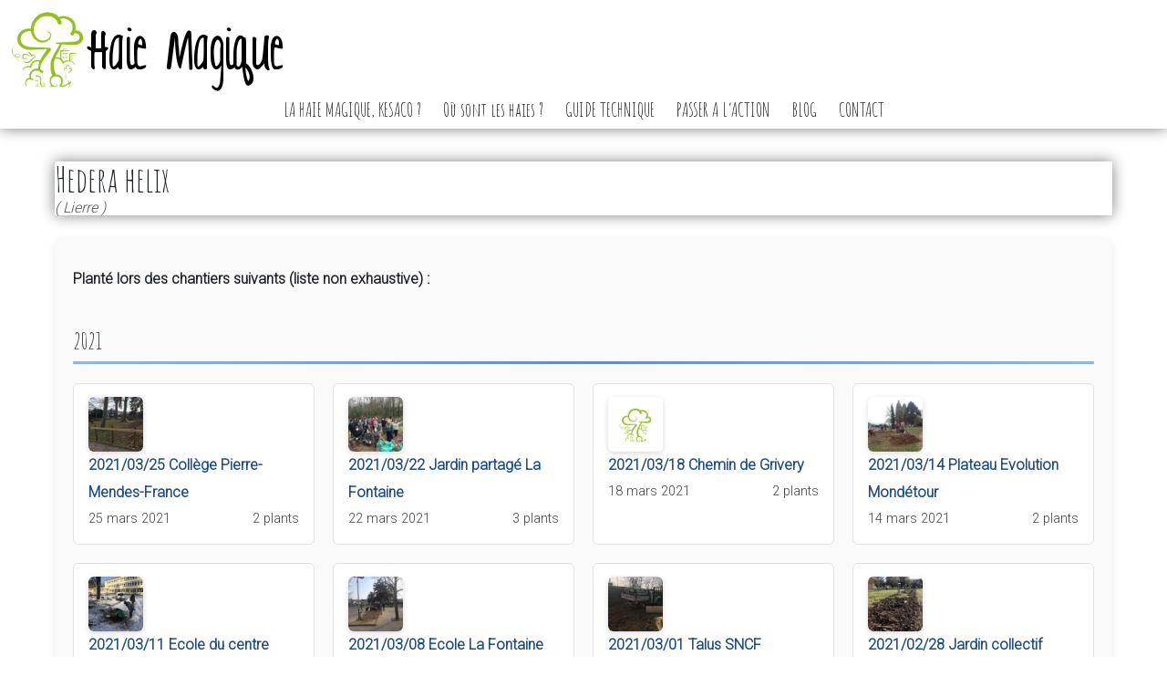

--- FILE ---
content_type: text/html; charset=UTF-8
request_url: https://haie-magique.org/vegetaux/hedera-helix/
body_size: 7472
content:
<!DOCTYPE HTML>
<html lang='fr'>
  <head>
    <meta charset="utf-8">
    <meta name="viewport" content="width=device-width, initial-scale=1, shrink-to-fit=no">
    <!-- Global site tag (gtag.js) - Google Analytics -->
    <script async src="https://www.googletagmanager.com/gtag/js?id=UA-388541-29"></script>
    <script>
    window.dataLayer = window.dataLayer || [];
    function gtag(){dataLayer.push(arguments);}
    gtag('js', new Date());
    gtag('config', 'UA-388541-29');
    </script>
    <meta name='robots' content='max-image-preview:large' />
<link rel='dns-prefetch' href='//cdn.jsdelivr.net' />
<link rel='dns-prefetch' href='//cdnjs.cloudflare.com' />
<link rel='dns-prefetch' href='//unpkg.com' />
<link rel='dns-prefetch' href='//fonts.googleapis.com' />
<link rel="alternate" title="oEmbed (JSON)" type="application/json+oembed" href="https://haie-magique.org/wp-json/oembed/1.0/embed?url=https%3A%2F%2Fhaie-magique.org%2Fvegetaux%2Fhedera-helix%2F" />
<link rel="alternate" title="oEmbed (XML)" type="text/xml+oembed" href="https://haie-magique.org/wp-json/oembed/1.0/embed?url=https%3A%2F%2Fhaie-magique.org%2Fvegetaux%2Fhedera-helix%2F&#038;format=xml" />
<style id='wp-img-auto-sizes-contain-inline-css' type='text/css'>
img:is([sizes=auto i],[sizes^="auto," i]){contain-intrinsic-size:3000px 1500px}
/*# sourceURL=wp-img-auto-sizes-contain-inline-css */
</style>
<style id='classic-theme-styles-inline-css' type='text/css'>
/*! This file is auto-generated */
.wp-block-button__link{color:#fff;background-color:#32373c;border-radius:9999px;box-shadow:none;text-decoration:none;padding:calc(.667em + 2px) calc(1.333em + 2px);font-size:1.125em}.wp-block-file__button{background:#32373c;color:#fff;text-decoration:none}
/*# sourceURL=/wp-includes/css/classic-themes.min.css */
</style>
<link rel='stylesheet' id='categories-images-styles-css' href='https://haie-magique.org/wp-content/plugins/categories-images/assets/css/zci-styles.css?ver=3.3.1' type='text/css' media='all' />
<link rel='stylesheet' id='bootstrap-css' href='https://cdn.jsdelivr.net/npm/bootstrap@5.2.3/dist/css/bootstrap.css?ver=5.2.3' type='text/css' media='all' />
<link rel='stylesheet' id='leaflet-css' href='https://cdnjs.cloudflare.com/ajax/libs/leaflet/1.5.1/leaflet.css?ver=1.5.1' type='text/css' media='all' />
<link rel='stylesheet' id='leaflet-gesture-css' href='https://haie-magique.org/wp-content/themes/wp-hm-theme/leaflet-gesture-handling/leaflet-gesture-handling.min.css?ver=2' type='text/css' media='all' />
<link rel='stylesheet' id='leaflet-cluster-css' href='https://cdnjs.cloudflare.com/ajax/libs/leaflet.markercluster/1.5.3/MarkerCluster.Default.css?ver=1.5.3' type='text/css' media='all' />
<link rel='stylesheet' id='leafletfullscreen-css' href='https://unpkg.com/leaflet.fullscreen/dist/Control.FullScreen.css?ver=4.0.0' type='text/css' media='all' />
<link rel='stylesheet' id='googlefonts-css' href='https://fonts.googleapis.com/css?family=Amatic+SC|Roboto:300&#038;display=swap' type='text/css' media='all' />
<link rel='stylesheet' id='hm-style-css' href='https://haie-magique.org/wp-content/themes/wp-hm-theme/css/haiemagique.css?ver=2' type='text/css' media='all' />
<script type="text/javascript" src="https://cdn.jsdelivr.net/npm/bootstrap@5.2.3/dist/js/bootstrap.js?ver=5.2.3" id="bootstrap-js"></script>
<script type="text/javascript" src="https://cdnjs.cloudflare.com/ajax/libs/leaflet/1.5.1/leaflet.js?ver=1.5.1" id="leaflet-js"></script>
<script type="text/javascript" src="https://haie-magique.org/wp-content/themes/wp-hm-theme/leaflet-gesture-handling/leaflet-gesture-handling.min.js?ver=1" id="leaflet-gesture-js"></script>
<script type="text/javascript" src="https://cdnjs.cloudflare.com/ajax/libs/leaflet.markercluster/1.5.3/leaflet.markercluster.js?ver=1.5.3" id="leaflet-cluster-js"></script>
<script type="text/javascript" src="https://unpkg.com/leaflet.fullscreen/dist/Control.FullScreen.umd.js?ver=4.0.0" id="leafletfullscreen-js"></script>
<link rel="https://api.w.org/" href="https://haie-magique.org/wp-json/" /><link rel="alternate" title="JSON" type="application/json" href="https://haie-magique.org/wp-json/wp/v2/vegetaux/5183" /><link rel="EditURI" type="application/rsd+xml" title="RSD" href="https://haie-magique.org/xmlrpc.php?rsd" />
<meta name="generator" content="WordPress 6.9" />
<link rel="canonical" href="https://haie-magique.org/vegetaux/hedera-helix/" />
<link rel='shortlink' href='https://haie-magique.org/?p=5183' />
<link rel="icon" href="https://haie-magique.org/wp-content/uploads/2019/01/cropped-HM_logo_seul_360-150x150.jpg" sizes="32x32" />
<link rel="icon" href="https://haie-magique.org/wp-content/uploads/2019/01/cropped-HM_logo_seul_360.jpg" sizes="192x192" />
<link rel="apple-touch-icon" href="https://haie-magique.org/wp-content/uploads/2019/01/cropped-HM_logo_seul_360.jpg" />
<meta name="msapplication-TileImage" content="https://haie-magique.org/wp-content/uploads/2019/01/cropped-HM_logo_seul_360.jpg" />
  <style id='global-styles-inline-css' type='text/css'>
:root{--wp--preset--aspect-ratio--square: 1;--wp--preset--aspect-ratio--4-3: 4/3;--wp--preset--aspect-ratio--3-4: 3/4;--wp--preset--aspect-ratio--3-2: 3/2;--wp--preset--aspect-ratio--2-3: 2/3;--wp--preset--aspect-ratio--16-9: 16/9;--wp--preset--aspect-ratio--9-16: 9/16;--wp--preset--color--black: #000000;--wp--preset--color--cyan-bluish-gray: #abb8c3;--wp--preset--color--white: #ffffff;--wp--preset--color--pale-pink: #f78da7;--wp--preset--color--vivid-red: #cf2e2e;--wp--preset--color--luminous-vivid-orange: #ff6900;--wp--preset--color--luminous-vivid-amber: #fcb900;--wp--preset--color--light-green-cyan: #7bdcb5;--wp--preset--color--vivid-green-cyan: #00d084;--wp--preset--color--pale-cyan-blue: #8ed1fc;--wp--preset--color--vivid-cyan-blue: #0693e3;--wp--preset--color--vivid-purple: #9b51e0;--wp--preset--gradient--vivid-cyan-blue-to-vivid-purple: linear-gradient(135deg,rgb(6,147,227) 0%,rgb(155,81,224) 100%);--wp--preset--gradient--light-green-cyan-to-vivid-green-cyan: linear-gradient(135deg,rgb(122,220,180) 0%,rgb(0,208,130) 100%);--wp--preset--gradient--luminous-vivid-amber-to-luminous-vivid-orange: linear-gradient(135deg,rgb(252,185,0) 0%,rgb(255,105,0) 100%);--wp--preset--gradient--luminous-vivid-orange-to-vivid-red: linear-gradient(135deg,rgb(255,105,0) 0%,rgb(207,46,46) 100%);--wp--preset--gradient--very-light-gray-to-cyan-bluish-gray: linear-gradient(135deg,rgb(238,238,238) 0%,rgb(169,184,195) 100%);--wp--preset--gradient--cool-to-warm-spectrum: linear-gradient(135deg,rgb(74,234,220) 0%,rgb(151,120,209) 20%,rgb(207,42,186) 40%,rgb(238,44,130) 60%,rgb(251,105,98) 80%,rgb(254,248,76) 100%);--wp--preset--gradient--blush-light-purple: linear-gradient(135deg,rgb(255,206,236) 0%,rgb(152,150,240) 100%);--wp--preset--gradient--blush-bordeaux: linear-gradient(135deg,rgb(254,205,165) 0%,rgb(254,45,45) 50%,rgb(107,0,62) 100%);--wp--preset--gradient--luminous-dusk: linear-gradient(135deg,rgb(255,203,112) 0%,rgb(199,81,192) 50%,rgb(65,88,208) 100%);--wp--preset--gradient--pale-ocean: linear-gradient(135deg,rgb(255,245,203) 0%,rgb(182,227,212) 50%,rgb(51,167,181) 100%);--wp--preset--gradient--electric-grass: linear-gradient(135deg,rgb(202,248,128) 0%,rgb(113,206,126) 100%);--wp--preset--gradient--midnight: linear-gradient(135deg,rgb(2,3,129) 0%,rgb(40,116,252) 100%);--wp--preset--font-size--small: 13px;--wp--preset--font-size--medium: 20px;--wp--preset--font-size--large: 36px;--wp--preset--font-size--x-large: 42px;--wp--preset--spacing--20: 0.44rem;--wp--preset--spacing--30: 0.67rem;--wp--preset--spacing--40: 1rem;--wp--preset--spacing--50: 1.5rem;--wp--preset--spacing--60: 2.25rem;--wp--preset--spacing--70: 3.38rem;--wp--preset--spacing--80: 5.06rem;--wp--preset--shadow--natural: 6px 6px 9px rgba(0, 0, 0, 0.2);--wp--preset--shadow--deep: 12px 12px 50px rgba(0, 0, 0, 0.4);--wp--preset--shadow--sharp: 6px 6px 0px rgba(0, 0, 0, 0.2);--wp--preset--shadow--outlined: 6px 6px 0px -3px rgb(255, 255, 255), 6px 6px rgb(0, 0, 0);--wp--preset--shadow--crisp: 6px 6px 0px rgb(0, 0, 0);}:where(.is-layout-flex){gap: 0.5em;}:where(.is-layout-grid){gap: 0.5em;}body .is-layout-flex{display: flex;}.is-layout-flex{flex-wrap: wrap;align-items: center;}.is-layout-flex > :is(*, div){margin: 0;}body .is-layout-grid{display: grid;}.is-layout-grid > :is(*, div){margin: 0;}:where(.wp-block-columns.is-layout-flex){gap: 2em;}:where(.wp-block-columns.is-layout-grid){gap: 2em;}:where(.wp-block-post-template.is-layout-flex){gap: 1.25em;}:where(.wp-block-post-template.is-layout-grid){gap: 1.25em;}.has-black-color{color: var(--wp--preset--color--black) !important;}.has-cyan-bluish-gray-color{color: var(--wp--preset--color--cyan-bluish-gray) !important;}.has-white-color{color: var(--wp--preset--color--white) !important;}.has-pale-pink-color{color: var(--wp--preset--color--pale-pink) !important;}.has-vivid-red-color{color: var(--wp--preset--color--vivid-red) !important;}.has-luminous-vivid-orange-color{color: var(--wp--preset--color--luminous-vivid-orange) !important;}.has-luminous-vivid-amber-color{color: var(--wp--preset--color--luminous-vivid-amber) !important;}.has-light-green-cyan-color{color: var(--wp--preset--color--light-green-cyan) !important;}.has-vivid-green-cyan-color{color: var(--wp--preset--color--vivid-green-cyan) !important;}.has-pale-cyan-blue-color{color: var(--wp--preset--color--pale-cyan-blue) !important;}.has-vivid-cyan-blue-color{color: var(--wp--preset--color--vivid-cyan-blue) !important;}.has-vivid-purple-color{color: var(--wp--preset--color--vivid-purple) !important;}.has-black-background-color{background-color: var(--wp--preset--color--black) !important;}.has-cyan-bluish-gray-background-color{background-color: var(--wp--preset--color--cyan-bluish-gray) !important;}.has-white-background-color{background-color: var(--wp--preset--color--white) !important;}.has-pale-pink-background-color{background-color: var(--wp--preset--color--pale-pink) !important;}.has-vivid-red-background-color{background-color: var(--wp--preset--color--vivid-red) !important;}.has-luminous-vivid-orange-background-color{background-color: var(--wp--preset--color--luminous-vivid-orange) !important;}.has-luminous-vivid-amber-background-color{background-color: var(--wp--preset--color--luminous-vivid-amber) !important;}.has-light-green-cyan-background-color{background-color: var(--wp--preset--color--light-green-cyan) !important;}.has-vivid-green-cyan-background-color{background-color: var(--wp--preset--color--vivid-green-cyan) !important;}.has-pale-cyan-blue-background-color{background-color: var(--wp--preset--color--pale-cyan-blue) !important;}.has-vivid-cyan-blue-background-color{background-color: var(--wp--preset--color--vivid-cyan-blue) !important;}.has-vivid-purple-background-color{background-color: var(--wp--preset--color--vivid-purple) !important;}.has-black-border-color{border-color: var(--wp--preset--color--black) !important;}.has-cyan-bluish-gray-border-color{border-color: var(--wp--preset--color--cyan-bluish-gray) !important;}.has-white-border-color{border-color: var(--wp--preset--color--white) !important;}.has-pale-pink-border-color{border-color: var(--wp--preset--color--pale-pink) !important;}.has-vivid-red-border-color{border-color: var(--wp--preset--color--vivid-red) !important;}.has-luminous-vivid-orange-border-color{border-color: var(--wp--preset--color--luminous-vivid-orange) !important;}.has-luminous-vivid-amber-border-color{border-color: var(--wp--preset--color--luminous-vivid-amber) !important;}.has-light-green-cyan-border-color{border-color: var(--wp--preset--color--light-green-cyan) !important;}.has-vivid-green-cyan-border-color{border-color: var(--wp--preset--color--vivid-green-cyan) !important;}.has-pale-cyan-blue-border-color{border-color: var(--wp--preset--color--pale-cyan-blue) !important;}.has-vivid-cyan-blue-border-color{border-color: var(--wp--preset--color--vivid-cyan-blue) !important;}.has-vivid-purple-border-color{border-color: var(--wp--preset--color--vivid-purple) !important;}.has-vivid-cyan-blue-to-vivid-purple-gradient-background{background: var(--wp--preset--gradient--vivid-cyan-blue-to-vivid-purple) !important;}.has-light-green-cyan-to-vivid-green-cyan-gradient-background{background: var(--wp--preset--gradient--light-green-cyan-to-vivid-green-cyan) !important;}.has-luminous-vivid-amber-to-luminous-vivid-orange-gradient-background{background: var(--wp--preset--gradient--luminous-vivid-amber-to-luminous-vivid-orange) !important;}.has-luminous-vivid-orange-to-vivid-red-gradient-background{background: var(--wp--preset--gradient--luminous-vivid-orange-to-vivid-red) !important;}.has-very-light-gray-to-cyan-bluish-gray-gradient-background{background: var(--wp--preset--gradient--very-light-gray-to-cyan-bluish-gray) !important;}.has-cool-to-warm-spectrum-gradient-background{background: var(--wp--preset--gradient--cool-to-warm-spectrum) !important;}.has-blush-light-purple-gradient-background{background: var(--wp--preset--gradient--blush-light-purple) !important;}.has-blush-bordeaux-gradient-background{background: var(--wp--preset--gradient--blush-bordeaux) !important;}.has-luminous-dusk-gradient-background{background: var(--wp--preset--gradient--luminous-dusk) !important;}.has-pale-ocean-gradient-background{background: var(--wp--preset--gradient--pale-ocean) !important;}.has-electric-grass-gradient-background{background: var(--wp--preset--gradient--electric-grass) !important;}.has-midnight-gradient-background{background: var(--wp--preset--gradient--midnight) !important;}.has-small-font-size{font-size: var(--wp--preset--font-size--small) !important;}.has-medium-font-size{font-size: var(--wp--preset--font-size--medium) !important;}.has-large-font-size{font-size: var(--wp--preset--font-size--large) !important;}.has-x-large-font-size{font-size: var(--wp--preset--font-size--x-large) !important;}
/*# sourceURL=global-styles-inline-css */
</style>
</head>

<body>
  <header>
    <div id="logotitre">
      <a href="https://haie-magique.org"><img id="logo" src="https://haie-magique.org/wp-content/themes/wp-hm-theme/img/hm-logo.png" alt=''></a>
      <a href="https://haie-magique.org"><h1 id="titre"> Haie Magique </h1></a>
    </div>
    <div class="menu-principal-container"><ul id="menu-principal" class="menu"><li id="menu-item-12956" class="menu-item menu-item-type-post_type menu-item-object-page menu-item-12956"><a href="https://haie-magique.org/kesako/">LA HAIE MAGIQUE, KESACO ?</a></li>
<li id="menu-item-4887" class="menu-item menu-item-type-custom menu-item-object-custom menu-item-4887"><a href="/#map">Où sont les haies ?</a></li>
<li id="menu-item-4534" class="menu-item menu-item-type-post_type menu-item-object-page menu-item-4534"><a href="https://haie-magique.org/guide-technique/">GUIDE TECHNIQUE</a></li>
<li id="menu-item-12958" class="menu-item menu-item-type-post_type menu-item-object-page menu-item-12958"><a href="https://haie-magique.org/nous-rejoindre/">PASSER A L&rsquo;ACTION</a></li>
<li id="menu-item-187" class="menu-item menu-item-type-post_type menu-item-object-page current_page_parent menu-item-187"><a href="https://haie-magique.org/blog/">BLOG</a></li>
<li id="menu-item-178" class="menu-item menu-item-type-post_type menu-item-object-page menu-item-178"><a href="https://haie-magique.org/contact/">CONTACT</a></li>
</ul></div></header>

<style>
/* --- Styles Single Végétaux (améliorés) --- (nouvelle version) --- */

.page-wrapper {
  max-width: 1200px;
  margin: 0 auto;
  padding: 20px;
}

/* --- Header --- */
.vegetal-header { margin-bottom: 25px; }
.vegetal-title { font-size: 2.4rem; margin: 0 0 5px 0; }
.vernaculaire { font-style: italic; color: #555; }

/* --- Layout principal --- */
.vegetal-content {
  display: block;
  grid-template-columns: 380px 1fr;
  align-items: start;
  gap: 40px;
  margin-bottom: 40px;
}

/* --- Cartes --- */
.panel {
  background: #fafafa;
  padding: 20px;
  border-radius: 8px;
  box-shadow: 0 2px 8px rgba(0,0,0,0.08);
}

/* --- Chantiers + séparateur année --- */
.chantiers-list-wrapper { margin-top: 10px; }
.table-title { font-weight: 600; margin-bottom: 20px; }

.chantier-year {
  margin: 40px 0 15px;
  font-size: 1.6rem;
  color: #333;
  position: relative;
  padding-bottom: 6px;
}
.chantier-year:after {
  content: "";
  display: block;
  width: 100%;
  height: 3px;
  background: linear-gradient(to right, #8db7e8, #5f8ec7, #8db7e8);
  margin-top: 10px;
  border-radius: 3px;
} {
  content: "";
  display: block;
  width: 100%;
  height: 2px;
  background: linear-gradient(to right, #cdddf5, #a8c4ee, #cdddf5);
  margin-top: 8px;
  border-radius: 2px;
}

.chantier-year-group {
  display: grid;
  grid-template-columns: repeat(auto-fill, minmax(260px, 1fr));
  gap: 20px;
} {
  margin: 30px 0 10px;
  font-size: 1.5rem;
  color: #333;
}

.chantier-year-group {
  display: grid;
  grid-template-columns: repeat(auto-fill, minmax(260px, 1fr));
  gap: 20px;
}

.chantier-card {
  background: white;
  border: 1px solid #e2e2e2;
  border-radius: 6px;
  padding: 14px 16px;
  display: flex;
  flex-direction: column;
  gap: 10px;
  transition: transform .15s ease, box-shadow .15s ease;
}
.chantier-card:hover {
  transform: translateY(-3px);
  box-shadow: 0 4px 12px rgba(0,0,0,0.12);
}

.chantier-thumb {
  width: 60px;
  height: 60px;
  object-fit: cover;
  border-radius: 6px;
  box-shadow: 0 2px 6px rgba(0,0,0,0.15);
}
.chantier-card-title {
  font-weight: 600;
  color: #1f4d85;
  text-decoration: none;
  font-size: 1rem;
}
.chantier-card-title:hover { text-decoration: underline; }

.chantier-card-meta {
  display: flex;
  justify-content: space-between;
  font-size: 0.9rem;
  color: #444;
}

.chantier-card.total {
  background: #eef5ff;
  border-color: #bcd4ff;
  font-weight: 600;
  margin-top: 25px;
  padding: 16px;
  text-align: center;
}

/* --- Planche botanique en bas --- */
.planche-botanique {
  margin-top: 40px;
  text-align: center;
}
.planche-botanique img {
  width: 100%;
  max-width: 420px;
  border-radius: 6px;
  height: auto;
  margin: 0 auto;
}

/* --- Liste végétaux --- */
.liste-vegetaux { margin-top: 60px; }
.liste-title { font-weight: 600; margin-bottom: 10px; }
.vegetaux-list {
  columns: 2;
  column-gap: 40px;
  padding-left: 20px;
}

/* --- Responsive --- */
@media (max-width: 900px) {
  .vegetal-content {
    grid-template-columns: 1fr;
    gap: 25px;
  }
}

@media (max-width: 600px) {
  .chantier-year-group { grid-template-columns: 1fr; }
  .planche-botanique img { max-width: 260px; }
  .vegetaux-list { columns: 1; }
}
</style>

<div class="page-wrapper"> <!-- remplace .container -->


    <!-- Titre + nom vernaculaire -->
    <header class="vegetal-header">
        <h1 class="vegetal-title">Hedera helix</h1>

                    <p class="vernaculaire">( Lierre )</p>
            </header>


    <div class="vegetal-content">
        <!-- Colonne infos chantiers -->
        <div class="panel chantier-infos">
            
                            <section class="chantiers-list-wrapper">
                    <p class="table-title">Planté lors des chantiers suivants (liste non exhaustive) :</p>
                    <div class="chantier-cards">
                        <h3 class="chantier-year">2021</h3><div class="chantier-year-group">                        <div class="chantier-card">

<img class="chantier-thumb" src="https://haie-magique.org/wp-content/uploads/2021/03/IMG_3109-scaled-150x150.jpg" alt="thumbnail" />

                            <a href="https://haie-magique.org/chantiers/2021-03-25-college-pierre-mendes-france-marcoussis/" class="chantier-card-title">
                                2021/03/25 Collège Pierre-Mendes-France                            </a>
                            <div class="chantier-card-meta">
                                <span class="chantier-date">25 mars 2021</span>
                                <span>2 plants</span>
                            </div>
                        </div>
                                                <div class="chantier-card">

<img class="chantier-thumb" src="https://haie-magique.org/wp-content/uploads/2021/03/IMG_3735-scaled-150x150.jpg" alt="thumbnail" />

                            <a href="https://haie-magique.org/chantiers/2021-03-22-jardin-partage-la-fontaine/" class="chantier-card-title">
                                2021/03/22 Jardin partagé La Fontaine                            </a>
                            <div class="chantier-card-meta">
                                <span class="chantier-date">22 mars 2021</span>
                                <span>3 plants</span>
                            </div>
                        </div>
                                                <div class="chantier-card">

<img class="chantier-thumb" src="https://haie-magique.org/wp-content/themes/wp-hm-theme/img/hm-logo-small.png" alt="thumbnail" />

                            <a href="https://haie-magique.org/chantiers/2021-03-18-chemin-de-grivery/" class="chantier-card-title">
                                2021/03/18 Chemin de Grivery                            </a>
                            <div class="chantier-card-meta">
                                <span class="chantier-date">18 mars 2021</span>
                                <span>2 plants</span>
                            </div>
                        </div>
                                                <div class="chantier-card">

<img class="chantier-thumb" src="https://haie-magique.org/wp-content/uploads/2021/03/IMG_3705-scaled-150x150.jpg" alt="thumbnail" />

                            <a href="https://haie-magique.org/chantiers/2021-03-14-plateau-evolution-mondetour/" class="chantier-card-title">
                                2021/03/14 Plateau Evolution Mondétour                            </a>
                            <div class="chantier-card-meta">
                                <span class="chantier-date">14 mars 2021</span>
                                <span>2 plants</span>
                            </div>
                        </div>
                                                <div class="chantier-card">

<img class="chantier-thumb" src="https://haie-magique.org/wp-content/uploads/2021/03/IMG_2374-scaled-150x150.jpg" alt="thumbnail" />

                            <a href="https://haie-magique.org/chantiers/2021-03-11-ecole-du-centre-orsay/" class="chantier-card-title">
                                2021/03/11 Ecole du centre                            </a>
                            <div class="chantier-card-meta">
                                <span class="chantier-date">11 mars 2021</span>
                                <span>5 plants</span>
                            </div>
                        </div>
                                                <div class="chantier-card">

<img class="chantier-thumb" src="https://haie-magique.org/wp-content/uploads/2021/03/IMG_3683-scaled-150x150.jpg" alt="thumbnail" />

                            <a href="https://haie-magique.org/chantiers/2021-03-08-ecole-la-fontaine/" class="chantier-card-title">
                                2021/03/08 Ecole La Fontaine                            </a>
                            <div class="chantier-card-meta">
                                <span class="chantier-date">8 mars 2021</span>
                                <span>15 plants</span>
                            </div>
                        </div>
                                                <div class="chantier-card">

<img class="chantier-thumb" src="https://haie-magique.org/wp-content/uploads/2021/05/IMG_2764-scaled-150x150.jpg" alt="thumbnail" />

                            <a href="https://haie-magique.org/chantiers/2021-03-01-talus-sncf-champlan/" class="chantier-card-title">
                                2021/03/01 Talus SNCF Champlan                            </a>
                            <div class="chantier-card-meta">
                                <span class="chantier-date">1 mars 2021</span>
                                <span>100 plants</span>
                            </div>
                        </div>
                                                <div class="chantier-card">

<img class="chantier-thumb" src="https://haie-magique.org/wp-content/uploads/2021/02/image00019-150x150.jpeg" alt="thumbnail" />

                            <a href="https://haie-magique.org/chantiers/2021-02-28-jardin-collectif-municipal/" class="chantier-card-title">
                                2021/02/28 Jardin collectif municipal                            </a>
                            <div class="chantier-card-meta">
                                <span class="chantier-date">28 février 2021</span>
                                <span>2 plants</span>
                            </div>
                        </div>
                                                <div class="chantier-card">

<img class="chantier-thumb" src="https://haie-magique.org/wp-content/uploads/2021/01/IMG_3531-scaled-150x150.jpg" alt="thumbnail" />

                            <a href="https://haie-magique.org/chantiers/2021-01-24-maison-de-lecologie-et-de-la-transition/" class="chantier-card-title">
                                2021/01/24 Maison de l&rsquo;Ecologie et de la Transition                            </a>
                            <div class="chantier-card-meta">
                                <span class="chantier-date">24 janvier 2021</span>
                                <span>3 plants</span>
                            </div>
                        </div>
                                                <div class="chantier-card">

<img class="chantier-thumb" src="https://haie-magique.org/wp-content/uploads/2020/11/20210104_121610-150x150.jpg" alt="thumbnail" />

                            <a href="https://haie-magique.org/chantiers/2021-01-04-maison-de-lecologie-et-de-la-transition/" class="chantier-card-title">
                                2021/01/04 Maison de l&rsquo;Ecologie et de la Transition                            </a>
                            <div class="chantier-card-meta">
                                <span class="chantier-date">4 janvier 2021</span>
                                <span>5 plants</span>
                            </div>
                        </div>
                        </div><h3 class="chantier-year">2020</h3><div class="chantier-year-group">                        <div class="chantier-card">

<img class="chantier-thumb" src="https://haie-magique.org/wp-content/uploads/2020/11/20201219_145416-150x150.jpg" alt="thumbnail" />

                            <a href="https://haie-magique.org/chantiers/2020-12-19-jardin-partage-de-la-rue-des-pichets/" class="chantier-card-title">
                                2020/12/19 Jardin des lumières                            </a>
                            <div class="chantier-card-meta">
                                <span class="chantier-date">19 décembre 2020</span>
                                <span>4 plants</span>
                            </div>
                        </div>
                                                <div class="chantier-card">

<img class="chantier-thumb" src="https://haie-magique.org/wp-content/uploads/2020/11/20201216_161635-150x150.jpg" alt="thumbnail" />

                            <a href="https://haie-magique.org/chantiers/2020-12-16-college-guy-flavien-75012/" class="chantier-card-title">
                                2020/12/16 Collège Guy Flavien                            </a>
                            <div class="chantier-card-meta">
                                <span class="chantier-date">16 décembre 2020</span>
                                <span>2 plants</span>
                            </div>
                        </div>
                                                <div class="chantier-card">

<img class="chantier-thumb" src="https://haie-magique.org/wp-content/uploads/2020/11/IMG_1195-scaled-150x150.jpg" alt="thumbnail" />

                            <a href="https://haie-magique.org/chantiers/2020-11-27-maternelle-des-eaux-vives-ecole-des-bas/" class="chantier-card-title">
                                2020/11/27 Ecole maternelle Castor bas                            </a>
                            <div class="chantier-card-meta">
                                <span class="chantier-date">27 novembre 2020</span>
                                <span>1 plants</span>
                            </div>
                        </div>
                                                <div class="chantier-card">

<img class="chantier-thumb" src="https://haie-magique.org/wp-content/uploads/2020/11/20201126_112258-150x150.jpg" alt="thumbnail" />

                            <a href="https://haie-magique.org/chantiers/agriculteur-constantin-chirilov/" class="chantier-card-title">
                                2020/11/26 Agriculteur Constantin Chirilov                            </a>
                            <div class="chantier-card-meta">
                                <span class="chantier-date">26 novembre 2020</span>
                                <span>4 plants</span>
                            </div>
                        </div>
                                                <div class="chantier-card">

<img class="chantier-thumb" src="https://haie-magique.org/wp-content/uploads/2020/11/rosa4-150x150.jpg" alt="thumbnail" />

                            <a href="https://haie-magique.org/chantiers/2020-11-23-college-rosa-parks/" class="chantier-card-title">
                                2020/11/23 Collège Rosa Parks                            </a>
                            <div class="chantier-card-meta">
                                <span class="chantier-date">23 novembre 2020</span>
                                <span>5 plants</span>
                            </div>
                        </div>
                                                <div class="chantier-card">

<img class="chantier-thumb" src="https://haie-magique.org/wp-content/uploads/2020/10/IMG_3300-scaled-150x150.jpg" alt="thumbnail" />

                            <a href="https://haie-magique.org/chantiers/2020-11-16-groupe-scolaire-louis-moreau/" class="chantier-card-title">
                                2020/11/16 Groupe scolaire Louis Moreau                            </a>
                            <div class="chantier-card-meta">
                                <span class="chantier-date">16 novembre 2020</span>
                                <span>3 plants</span>
                            </div>
                        </div>
                                                <div class="chantier-card">

<img class="chantier-thumb" src="https://haie-magique.org/wp-content/themes/wp-hm-theme/img/hm-logo-small.png" alt="thumbnail" />

                            <a href="https://haie-magique.org/chantiers/2020-03-13-ecole-des-jacquets/" class="chantier-card-title">
                                2020/03/13 Ecole des Jacquets                            </a>
                            <div class="chantier-card-meta">
                                <span class="chantier-date">13 mars 2020</span>
                                <span>1 plants</span>
                            </div>
                        </div>
                                                <div class="chantier-card">

<img class="chantier-thumb" src="https://haie-magique.org/wp-content/uploads/2020/02/20200223_163331-150x150.jpg" alt="thumbnail" />

                            <a href="https://haie-magique.org/chantiers/2020-02-23-supelec-ecole-centrale/" class="chantier-card-title">
                                2020/02/23 Supelec Ecole Centrale                            </a>
                            <div class="chantier-card-meta">
                                <span class="chantier-date">23 février 2020</span>
                                <span>2 plants</span>
                            </div>
                        </div>
                                                <div class="chantier-card">

<img class="chantier-thumb" src="https://haie-magique.org/wp-content/uploads/2020/02/IMG_2106-scaled-150x150.jpg" alt="thumbnail" />

                            <a href="https://haie-magique.org/chantiers/2020-02-09-parc-de-la-couture/" class="chantier-card-title">
                                2020/02/09 Parc de la Couture                            </a>
                            <div class="chantier-card-meta">
                                <span class="chantier-date">9 février 2020</span>
                                <span>1 plants</span>
                            </div>
                        </div>
                                                <div class="chantier-card">

<img class="chantier-thumb" src="https://haie-magique.org/wp-content/uploads/2020/01/IMG_2021-scaled-150x150.jpg" alt="thumbnail" />

                            <a href="https://haie-magique.org/chantiers/2020-01-19-allee-de-norvege/" class="chantier-card-title">
                                2020/01/19 Allée de Norvège                            </a>
                            <div class="chantier-card-meta">
                                <span class="chantier-date">19 janvier 2020</span>
                                <span>1 plants</span>
                            </div>
                        </div>
                                                <div class="chantier-card">

<img class="chantier-thumb" src="https://haie-magique.org/wp-content/uploads/2020/01/IMG_2008-scaled-150x150.jpg" alt="thumbnail" />

                            <a href="https://haie-magique.org/chantiers/2020-01-17-potagers-de-marcoussis/" class="chantier-card-title">
                                2020/01/17 Potagers de Marcoussis                            </a>
                            <div class="chantier-card-meta">
                                <span class="chantier-date">17 janvier 2020</span>
                                <span>3 plants</span>
                            </div>
                        </div>
                        </div><h3 class="chantier-year">2019</h3><div class="chantier-year-group">                        <div class="chantier-card">

<img class="chantier-thumb" src="https://haie-magique.org/wp-content/uploads/2019/12/IMG_1920-scaled-150x150.jpg" alt="thumbnail" />

                            <a href="https://haie-magique.org/chantiers/2019-12-14-square-carnot/" class="chantier-card-title">
                                2019/12/14 Square Carnot                            </a>
                            <div class="chantier-card-meta">
                                <span class="chantier-date">14 décembre 2019</span>
                                <span>1 plants</span>
                            </div>
                        </div>
                                                <div class="chantier-card">

<img class="chantier-thumb" src="https://haie-magique.org/wp-content/uploads/2019/12/IMG_1853-scaled-150x150.jpg" alt="thumbnail" />

                            <a href="https://haie-magique.org/chantiers/2019-12-01-supelec-ecole-centrale/" class="chantier-card-title">
                                2019/12/01 Supelec Ecole Centrale                            </a>
                            <div class="chantier-card-meta">
                                <span class="chantier-date">1 décembre 2019</span>
                                <span>7 plants</span>
                            </div>
                        </div>
                                                <div class="chantier-card">

<img class="chantier-thumb" src="https://haie-magique.org/wp-content/uploads/2019/11/IMG_1839-scaled-150x150.jpg" alt="thumbnail" />

                            <a href="https://haie-magique.org/chantiers/2019-11-30-centre-social-apmv/" class="chantier-card-title">
                                2019/11/30 Centre social APMV                            </a>
                            <div class="chantier-card-meta">
                                <span class="chantier-date">30 novembre 2019</span>
                                <span>1 plants</span>
                            </div>
                        </div>
                                                <div class="chantier-card">

<img class="chantier-thumb" src="https://haie-magique.org/wp-content/uploads/2019/11/IMG_1803-scaled-150x150.jpg" alt="thumbnail" />

                            <a href="https://haie-magique.org/chantiers/2019-11-26-lycee-de-vilgenis/" class="chantier-card-title">
                                2019/11/26 Lycée de Vilgénis                            </a>
                            <div class="chantier-card-meta">
                                <span class="chantier-date">26 novembre 2019</span>
                                <span>1 plants</span>
                            </div>
                        </div>
                        </div><h3 class="chantier-year">2016</h3><div class="chantier-year-group">                        <div class="chantier-card">

<img class="chantier-thumb" src="https://haie-magique.org/wp-content/uploads/2019/08/2016-03-20-massy-allee-de-suede-150x150.jpg" alt="thumbnail" />

                            <a href="https://haie-magique.org/chantiers/2016-03-19-allee-du-portugal/" class="chantier-card-title">
                                2016/03/19 Allée du Portugal                            </a>
                            <div class="chantier-card-meta">
                                <span class="chantier-date">19 mars 2016</span>
                                <span>20 plants</span>
                            </div>
                        </div>
                        </div><h3 class="chantier-year">2015</h3><div class="chantier-year-group">                        <div class="chantier-card">

<img class="chantier-thumb" src="https://haie-magique.org/wp-content/themes/wp-hm-theme/img/hm-logo-small.png" alt="thumbnail" />

                            <a href="https://haie-magique.org/chantiers/2015-10-31-poste-de-gaz/" class="chantier-card-title">
                                2015/10/31 Jardin de la Paix / poste de gaz                            </a>
                            <div class="chantier-card-meta">
                                <span class="chantier-date">31 octobre 2015</span>
                                <span>10 plants</span>
                            </div>
                        </div>
                                                </div>
                        <div class="chantier-card total">
                            <strong>Total :</strong> 206                        </div>
                    </div>
                </section>
                    </div>
    </div><!-- vegetal-content -->

    <!-- Planche botanique toujours en bas -->
            <div class="panel planche-botanique">
            <img src="https://haie-magique.org/wp-content/uploads/2020/05/lierre.png" alt="Planche naturaliste">
        </div>
    


<!-- Bloc liste complète des végétaux -->
<div class="liste-vegetaux">

    
    
</div>

</div><!-- page-wrapper -->

<script type="speculationrules">
{"prefetch":[{"source":"document","where":{"and":[{"href_matches":"/*"},{"not":{"href_matches":["/wp-*.php","/wp-admin/*","/wp-content/uploads/*","/wp-content/*","/wp-content/plugins/*","/wp-content/themes/wp-hm-theme/*","/*\\?(.+)"]}},{"not":{"selector_matches":"a[rel~=\"nofollow\"]"}},{"not":{"selector_matches":".no-prefetch, .no-prefetch a"}}]},"eagerness":"conservative"}]}
</script>
<footer>
   <div>
      <a href="https://www.facebook.com/HaiesMagiques/" target="_blank" rel="noopener noreferrer"><img alt="" src="https://haie-magique.org/wp-content/themes/wp-hm-theme/img/facebook.png"></a>
      <a href="https://www.instagram.com/haiemagique/" target="_blank" rel="noopener noreferrer"><img alt="" src="https://haie-magique.org/wp-content/themes/wp-hm-theme/img/instagram.png"></a>
      <a href="https://twitter.com/haiemagiqueorg" target="_blank" rel="noopener noreferrer"><img alt="" src="https://haie-magique.org/wp-content/themes/wp-hm-theme/img/twitter.png"></a>
   </div>
   <div>
      Association Haie Magique ©2015-2025 | <a href="https://haie-magique.org/contact/">Contact</a> 
   </div>
</footer>
</body>
</html>


--- FILE ---
content_type: text/css
request_url: https://haie-magique.org/wp-content/themes/wp-hm-theme/css/haiemagique.css?ver=2
body_size: 9067
content:
@font-face {
     font-family: "hmfont";
     src: url("../fonts/KGLoveYouThroughIt.ttf") format("truetype");
     font-weight: normal;
     font-style: normal;
     font-display: swap;
}
 html {
    /* Set gradient on html to ensure it covers full viewport height */
     background: linear-gradient(to top, #f6fbe8, #ffffff);
     background-attachment: fixed;
    /* Keeps gradient fixed while scrolling */
     min-height: 100vh;
}
 body {
     margin: 0;
     min-height: 100vh;
    /* Try to solve when very small pages look weird */
     font-family: 'Roboto', sans-serif;
     line-height: 1.9;
     -webkit-font-smoothing:antialiased;
     -moz-osx-font-smoothing:grayscale;
}
 h1, h2, h3, h4, h5, h6 {
     font-family: 'Amatic SC', cursive;
     font-size: 3em;
     line-height: 1;
}
 header {
     box-shadow: 0px 0px 15px grey;
     line-height: 1;
}
 #logo {
     height: 90px;
}
 #titre {
    /* margin: 0;
     */
     display: inline-block;
     color: black;
     font-size: 3em;
     font-family: 'hmfont';
     font-weight: normal;
    /* text-shadow: RGBA(0, 0, 0, 0.1) 1px 1px 4px;
     */
     vertical-align: top;
     padding-top: 25px;
}
 #logotitre {
    /*background-color: white;
    */
    /* float: left;
     */
     padding: 10px;
    /*height: 100px;
    */
}
 #menu-principal {
     font-family: 'Amatic SC', cursive;
     text-align: center;
     font-size: 21px;
     padding: 0px 0px 10px 0px;
}
 #menu-principal > li {
     display: inline-block;
     list-style: none;
     margin: 0;
}
 #menu-principal > li > a {
     color: #222;
     text-decoration:none;
     padding:10px;
     border-radius: 2px;
}
 #menu-principal > li > a:hover {
     background-color: rgba(147, 192, 31, 0.4);
     color: white;
     transition: all 0.2s ease-in-out;
}
 .my-carousel-item {
     height: 400px 
}
 .my-carousel-item-image {
     position: absolute;
     top: 50%;
     transform: translateY(-50%);
     min-height: 400px;
}
 .prochains-chantiers-captions {
     background-color: #0006;
     color: white;
     text-shadow: RGB(0, 0, 0) 1px 1px 5px;
     box-shadow: 0px 0px 10px 10px #0006;
     border-radius : 3px;
}
 #prochains-chantiers-title {
     position: absolute;
     z-index: 1;
     box-shadow: 0px 2px 2px 3px rgba(23, 23, 22, 0.33);
     color: white;
     text-shadow: RGB(0, 0, 0) 0px 2px 5px;
     top: 2px;
     background-image: linear-gradient(to right, rgba(255, 255, 255, 0) -20%, rgba(147, 192, 31, 0.8), rgba(255, 255, 255, 0) 120%);
     width: 100%;
}
 .bouton_lire_la_suite {
     display: inline-block;
     padding-left: 10px;
     padding-right: 10px;
     background-color: rgba(147, 192, 31, 0.5);
     box-shadow: 1px 1px 1px 1px rgba(0, 0, 0, 0.3);
     color: white;
     margin-bottom: 10px;
     border-radius: 3px;
     font-family: "Amatic SC",cursive;
     font-size: 1.5em;
     text-shadow: 0px 0px 9px rgba(0, 0, 0, 0.6);
     font-weight: bold;
}
 .bouton_lire_la_suite:hover {
     box-shadow: 1px 1px 1px 1px rgba(0, 0, 0, 0.4);
}
/* - - - - - - - - - - */
/* Accueil */
/* - - - - - - - - - - */
 .banniere-benevoles {
     text-align: center;
     box-shadow: 0 0 10px 0 rgba(0, 0, 0, 0.2);
     background-size: cover;
     background-position: center;
     margin-top: 30px;
     padding-top: 15px;
}
 .catch-phrase {
     background-color: rgba(147, 192, 31, 0.8);
     color: white;
     text-align: center;
     padding-bottom: 6px;
     text-shadow: RGBA(0, 0, 0, 0.5) 1px 1px 5px;
     box-shadow: 0 0 5px 0px rgb(147, 192, 31);
}
 .catch-phrase > h1 {
     margin: 0;
}
 .accueil-picture {
     width: 100%;
     height: 20vw;
     min-height: 200px;
     max-height: 250px;
     background-position: center;
     background-size: cover;
     flex-shrink: 0;
}
 .accueil-picture > a > .bouton_lire_la_suite{
     background-color: rgba(147, 192, 31, 0.8);
     margin-bottom: 0;
     margin-top: 2vw;
     box-shadow: 0 0 20px 13px rgba(255, 255, 255, 0.7);
     text-shadow: 0 0 3px rgba(255, 255, 255, 0.5);
}
/* - - - - - - - - - - */
/* LEAFLET */
/* - - - - - - - - - - */
 #bigmap {
     margin: auto;
     height: 600px;
     box-shadow: 0 0 10px 0 rgba(0, 0, 0, 0.2);
     z-index: 1;
}
/* mysidebar */
 .city-panel {
     position: absolute;
     top: 4px;
     left: 4px;
     width: 50%;
     height: calc(100% - 8px);
     background: #fffffff0;
     z-index: 1001;
     border-radius: 8px;
     box-shadow: 0 4px 12px rgba(0,0,0,0.3);
     display: flex;
     flex-direction: column;
     overflow: hidden;
     opacity: 1;
     transform: scale(1);
     transition: opacity 0.5s ease, transform 0.5s ease;
}
/* hidden state */
 .city-panel.hidden {
     opacity: 0;
     transform: scale(0);
     transition: opacity 0.5s ease, transform 0.5s ease;
     pointer-events: none;
    /* empêche les clics */
}
/* 📱 Phones */
 @media (max-width: 768px) {
     .city-panel {
         width: calc(100% - 8px);
        /* almost full width */
         left: 4px;
         right: 4px;
         border-radius: 0;
        /* optional: feels more native on mobile */
    }
}
/* header */
 .city-panel-header {
     padding: 10px;
     font-weight: bold;
     background: #f5f5f5;
     display: flex;
     justify-content: space-between;
}
/* content */
 .city-panel-content {
     padding: 5px;
     text-align: left;
     overflow-y: auto;
     flex: 1;
}
 .leaflet-popup-content-wrapper {
     text-align: center;
     border-radius: 4px;
}
 .leaflet-container {
     font: inherit;
}
 .leaflet-popup-content p {
     margin-bottom: 10px;
}
 .customtooltip {
     padding: 0px;
     box-shadow: none;
}
 .thumbnail_container {
    /* Explicit dimensions prevent margin collapse and layout shifts */
     height: 150px;
     width: 150px;
     margin: auto;
     box-shadow: 0 2px 4px 0 rgba(0, 0, 0, 0.2);
     display: block;
     box-sizing: border-box;
}
 .petite_adresse {
     margin: 0px;
     padding: 0px;
     font-style: italic;
     font-size: 0.9em;
     color: grey;
}
/* - - - - - - - - - - */
/* sites */
/* - - - - - - - - - - */
 #spotmap {
     margin-right: 7%;
     margin-left: 7%;
     margin-top: 2vh;
     margin-bottom: 2vh;
     height: 350px;
     box-shadow: 0 0 10px 0 rgba(0, 0, 0, 0.2);
     z-index: 1;
}
 .site-avant-plantation {
     margin-left: 7%;
     margin-right: 7%;
     margin-top: 2vh;
     margin-bottom: 2vh;
     padding-left: 4%;
     padding-right: 4%;
     padding-bottom: 20px;
     box-shadow: 0 0 10px 0 rgba(0, 0, 0, 0.2);
     border: 1px solid #bfbfbf;
     text-align: center;
}
 .picture {
     box-shadow: 0 0 3px 0 rgba(0, 0, 0, 0.2);
}
 .site-infos-techniques {
     margin-left: 7%;
     margin-right: 7%;
     margin-top: 2vh;
     margin-bottom: 2vh;
     padding-left: 4%;
     padding-right: 4%;
     box-shadow: 0 0 10px 0 rgba(0, 0, 0, 0.2);
     border: 1px solid #bfbfbf;
     background-color: white;
}
 .site-caracteristiques {
     list-style: none;
     margin-left: 0;
     margin-right: 0;
     padding-left: 0;
     padding-right: 0;
}
 #viewer_avant_plantation, #viewer_chantiers_participatifs, #viewer_au_fil_du_temps, #viewer_accueil, #viewer_accueil_footer {
     list-style: none;
     padding: 0;
     text-align: left;
     line-height: 0;
     font-size: 0;
     text-align: center;
}
 #viewer_avant_plantation {
     text-align: center;
}
 #viewer_avant_plantation > li , #viewer_chantiers_participatifs > li, #viewer_au_fil_du_temps > li, #viewer_accueil > li, #viewer_accueil_footer > li {
     display: inline-block;
     margin: 3px;
}
 #viewer_avant_plantation > li > img, #viewer_chantiers_participatifs > li > img, #viewer_au_fil_du_temps > li > img, #viewer_accueil > li > img, #viewer_accueil_footer > li > img {
     cursor: zoom-in;
}
 .nice-heading {
     display: inline-block;
     border: thick double #93c01f;
     background-color: rgba(147, 192, 31, 0.05);
     box-shadow: 0 0 5px 0 rgba(0, 0, 0, 0.2);
     padding-top: 4px;
     padding-bottom: 7px;
     padding-left: 8%;
     padding-right: 8%;
     text-shadow: RGBA(0, 0, 0, 0.1) 1px 1px 4px;
}
 .section {
     border-radius: 3px;
     box-shadow: 3px 3px 4px 3px rgba(0, 0, 0, 0.25);
     background-color: rgba(255, 255, 255, 0.95);
     overflow: hidden;
}
 .section > h2 {
     margin: 0;
     font-size: 1.6em;
     background-color: rgba(147, 192, 31, 0.3);
    ;
     padding-top: 10px;
     padding-bottom: 10px;
     text-align: center;
}
 .section > p {
     text-align: justify;
     padding: 5px 10px 0px 10px;
}
 .green-background {
     background-color: rgba(147, 192, 31, 0.1);
     box-shadow: 0px 0px 20px 20px rgba(147, 192, 31, 0.1);
     text-align: center;
}
 .white-background {
     text-align: center;
}
 .medaillon {
     border-radius: 50%;
     width: 100px;
     height: 100px;
     box-shadow: 0px 0px 10px 0px rgba(0, 0, 0, 0.3);
     margin: 15px;
}
 .section > .medaillon {
     float: left;
}
/* - - - - - - - - - - */
/* Footer */
/* - - - - - - - - - - */
 footer {
     text-align: center;
     color: grey;
     font-size: small;
}
 footer a {
     color: grey;
}
 footer a:visited {
     color: grey;
}
 footer a:hover {
     color: black;
}


--- FILE ---
content_type: text/javascript; charset=utf-8
request_url: https://unpkg.com/leaflet.fullscreen/dist/Control.FullScreen.umd.js?ver=4.0.0
body_size: 1778
content:
/*!
 * leaflet.fullscreen
 * (c) Bruno B.; MIT License
 * https://github.com/brunob/leaflet.fullscreen
 */
/*! GENERATED FILE - DO NOT EDIT DIRECTLY. Edit files in src/ and run 'npm run build' */
(function (global, factory) {
	typeof exports === 'object' && typeof module !== 'undefined' ? module.exports = factory(require('leaflet')) :
	typeof define === 'function' && define.amd ? define(['leaflet'], factory) :
	(global = typeof globalThis !== 'undefined' ? globalThis : global || self, (global.L = global.L || {}, global.L.Control = global.L.Control || {}, global.L.Control.FullScreen = factory(global.L)));
})(this, (function (leaflet) { 'use strict';

	if (typeof document === 'undefined') {
		console.warn('"window.document" is undefined; leaflet.fullscreen requires this object to access the DOM');
	}

	const nativeAPI = (() => {
		const methodMap = [
			// Standard
			[
				'requestFullscreen',
				'exitFullscreen',
				'fullscreenElement',
				'fullscreenEnabled',
				'fullscreenchange',
				'fullscreenerror'
			],
			// New WebKit
			[
				'webkitRequestFullscreen',
				'webkitExitFullscreen',
				'webkitFullscreenElement',
				'webkitFullscreenEnabled',
				'webkitfullscreenchange',
				'webkitfullscreenerror'
			]
		];

		const baseList = methodMap[0];
		const ret = {};

		for (const methodList of methodMap) {
			if (methodList[1] in document) {
				for (let i = 0; i < methodList.length; i++) {
					ret[baseList[i]] = methodList[i];
				}
				return ret;
			}
		}

		return false;
	})();

	const eventNameMap = {
		change: nativeAPI.fullscreenchange,
		error: nativeAPI.fullscreenerror,
	};

	const fullscreenAPI = {
		// Request fullscreen for a specific element
		async request(element, options) {
			element = element || document.documentElement;
			const requestMethod = nativeAPI.requestFullscreen;

			await this._callNative(() => {
				return element[requestMethod](options);
			});
		},
		// Exit fullscreen mode
		async exit() {
			if (!this.isFullscreen) {
				return;
			}
			const exitMethod = nativeAPI.exitFullscreen;

			await this._callNative(() => {
				return document[exitMethod]();
			});
		},
		// Helper to handle browser differences (Promise vs Event)
		async _callNative(action) {
			const result = action();

			// Modern browsers return a Promise from requestFullscreen/exitFullscreen
			if (result instanceof Promise) {
				await result;
				return;
			}

			// Fallback for Safari < 16.4 (March 2023) which doesn't return a Promise
			await new Promise((resolve) => {
				const listener = () => {
					this.off('change', listener);
					resolve();
				};
				this.on('change', listener);
			});
		},
		// Add event listener for fullscreen changes
		on(event, callback) {
			const eventName = eventNameMap[event];
			if (eventName) {
				document.addEventListener(eventName, callback);
			}
		},
		// Remove event listener
		off(event, callback) {
			const eventName = eventNameMap[event];
			if (eventName) {
				document.removeEventListener(eventName, callback);
			}
		},
		nativeAPI: nativeAPI
	};

	Object.defineProperties(fullscreenAPI, {
		isFullscreen: {
			get() {
				return Boolean(document[nativeAPI.fullscreenElement]);
			}
		},
		isEnabled: {
			enumerable: true,
			get() {
				// Coerce to boolean in case of old WebKit
				return Boolean(document[nativeAPI.fullscreenEnabled]);
			}
		}
	});

	const FullScreen = leaflet.Control.extend({
		options: {
			position: 'topleft',
			title: 'Full Screen',
			titleCancel: 'Exit Full Screen',
			forceSeparateButton: false,
			forcePseudoFullscreen: false,
			fullscreenElement: false
		},

		_screenfull: fullscreenAPI,

		onAdd(map) {
			let className = 'leaflet-control-zoom-fullscreen';
			let container;
			let content = '';

			if (map.zoomControl && !this.options.forceSeparateButton) {
				container = map.zoomControl._container;
			} else {
				container = document.createElement('div');
				container.className = 'leaflet-bar';
			}

			if (this.options.content) {
				content = this.options.content;
			} else {
				className += ' leaflet-fullscreen-icon';
			}

			this._createButton(this.options.title, className, content, container, this.toggleFullScreen, this);
			this._map.fullscreenControl = this;

			this._map.on('enterFullscreen exitFullscreen', this._toggleState, this);

			return container;
		},

		onRemove() {
			leaflet.DomEvent
				.off(this.link, 'click', leaflet.DomEvent.stop)
				.off(this.link, 'click', this.toggleFullScreen, this);

			if (this._screenfull.isEnabled) {
				leaflet.DomEvent
					.off(document, this._screenfull.nativeAPI.fullscreenchange, leaflet.DomEvent.stop)
					.off(document, this._screenfull.nativeAPI.fullscreenchange, this._handleFullscreenChange, this);
			}
		},

		_createButton(title, className, content, container, fn, context) {
			this.link = document.createElement('a');
			this.link.className = className;
			container.appendChild(this.link);
			this.link.href = '#';
			this.link.title = title;
			this.link.innerHTML = content;

			this.link.setAttribute('role', 'button');
			this.link.setAttribute('aria-label', title);

			leaflet.DomEvent.disableClickPropagation(container);

			leaflet.DomEvent
				.on(this.link, 'click', leaflet.DomEvent.stop)
				.on(this.link, 'click', fn, context);

			if (this._screenfull.isEnabled) {
				leaflet.DomEvent
					.on(document, this._screenfull.nativeAPI.fullscreenchange, leaflet.DomEvent.stop)
					.on(document, this._screenfull.nativeAPI.fullscreenchange, this._handleFullscreenChange, context);
			}

			return this.link;
		},

		async toggleFullScreen() {
			const map = this._map;
			const { fullscreenElement, forcePseudoFullscreen } = this.options;

			// Target element: use custom element if provided, otherwise the map container
			const container = fullscreenElement || map.getContainer();

			// Check if we should use the native Fullscreen API
			const useNative = this._screenfull.isEnabled && !forcePseudoFullscreen;

			if (map._isFullscreen) {
				// --- EXIT FULLSCREEN ---

				// Set flag to prevent the 'fullscreenchange' listener from firing a duplicate exit event
				map._exitFired = true;

				if (useNative) {
					await this._screenfull.exit();
				} else {
					container.classList.remove('leaflet-pseudo-fullscreen');
				}

				map.invalidateSize();
				map._isFullscreen = false;
				map.fire('exitFullscreen');
			} else {
				// --- ENTER FULLSCREEN ---

				map._exitFired = false;

				if (useNative) {
					await this._screenfull.request(container);
				} else {
					container.classList.add('leaflet-pseudo-fullscreen');
				}

				map.invalidateSize();
				map._isFullscreen = true;
				map.fire('enterFullscreen');
			}
		},

		_toggleState() {
			const { title, titleCancel } = this.options;
			const isFullscreen = this._map._isFullscreen;

			// Update Title & Aria Label
			this.link.title = isFullscreen ? titleCancel : title;
			this.link.setAttribute('aria-label', this.link.title);
			this.link.setAttribute('aria-pressed', isFullscreen.toString());

			// Update Icon Class
			this.link.classList.toggle('leaflet-fullscreen-on', isFullscreen);
		},

		_handleFullscreenChange() {
			const map = this._map;

			// Check if fullscreen was exited via browser (ESC key or browser UI)
			// and we didn't trigger the exit ourselves
			const wasExitedExternally = !this._screenfull.isFullscreen && map._isFullscreen && !map._exitFired;

			if (wasExitedExternally) {
				// Sync internal state with browser state
				map._exitFired = true;
				map._isFullscreen = false;

				// Notify listeners and adjust map size
				map.fire('exitFullscreen');
				map.invalidateSize();
			}
		}
	});

	leaflet.Map.include({
		toggleFullscreen() {
			this.fullscreenControl.toggleFullScreen();
		}
	});

	return FullScreen;

}));
